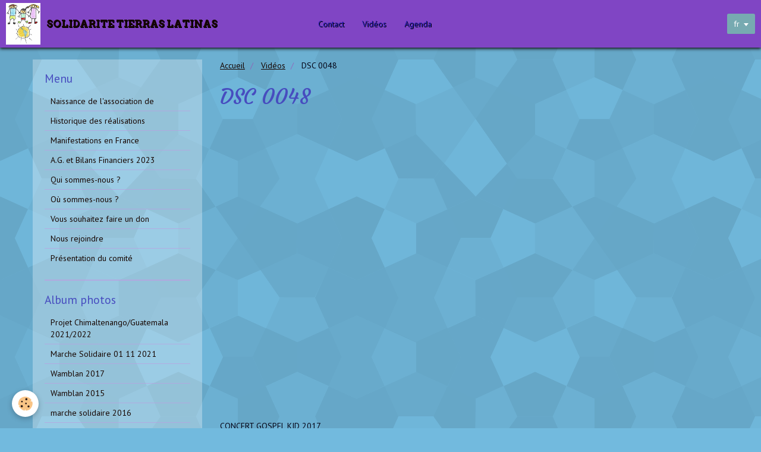

--- FILE ---
content_type: text/html; charset=UTF-8
request_url: https://www.solidaritetierraslatinas.org/videos/dsc-0048.html
body_size: 25604
content:
<!DOCTYPE html>
<html lang="fr">
    <head>
        <title>DSC 0048</title>
        <!-- smart / aloha -->
<meta http-equiv="Content-Type" content="text/html; charset=utf-8">
<!--[if IE]>
<meta http-equiv="X-UA-Compatible" content="IE=edge">
<![endif]-->
<meta name="viewport" content="width=device-width, initial-scale=1, maximum-scale=1.0, user-scalable=no">
<meta name="msapplication-tap-highlight" content="no">
  <meta property="og:title" content="DSC 0048"/>
  <meta property="og:url" content="https://www.solidaritetierraslatinas.org/videos/dsc-0048.html"/>
  <meta property="og:type" content="website"/>
  <meta name="description" content="CONCERT GOSPEL KID 2017" />
  <meta property="og:description" content="CONCERT GOSPEL KID 2017"/>
  <link rel="canonical" href="https://www.solidaritetierraslatinas.org/videos/dsc-0048.html">
<meta name="generator" content="e-monsite (e-monsite.com)">







        <meta name="theme-color" content="rgba(128, 69, 196, 1)">
        <meta name="msapplication-navbutton-color" content="rgba(128, 69, 196, 1)">
        <meta name="apple-mobile-web-app-capable" content="yes">
        <meta name="apple-mobile-web-app-status-bar-style" content="black-translucent">

                
                                    
                                    
                                     
                                                                                                                    
            <link href="https://fonts.googleapis.com/css?family=PT%20Sans:300,400,700%7CCourgette:300,400,700%7CArvo:300,400,700&display=swap" rel="stylesheet">
        
        <link href="https://maxcdn.bootstrapcdn.com/font-awesome/4.7.0/css/font-awesome.min.css" rel="stylesheet">

        <link href="//www.solidaritetierraslatinas.org/themes/combined.css?v=6_1646067808_300" rel="stylesheet">

        <!-- EMS FRAMEWORK -->
        <script src="//www.solidaritetierraslatinas.org/medias/static/themes/ems_framework/js/jquery.min.js"></script>
        <!-- HTML5 shim and Respond.js for IE8 support of HTML5 elements and media queries -->
        <!--[if lt IE 9]>
        <script src="//www.solidaritetierraslatinas.org/medias/static/themes/ems_framework/js/html5shiv.min.js"></script>
        <script src="//www.solidaritetierraslatinas.org/medias/static/themes/ems_framework/js/respond.min.js"></script>
        <![endif]-->
        <script src="//www.solidaritetierraslatinas.org/medias/static/themes/ems_framework/js/ems-framework.min.js?v=746"></script>
        <script src="https://www.solidaritetierraslatinas.org/themes/content.js?v=6_1646067808_300&lang=fr"></script>

            <script src="//www.solidaritetierraslatinas.org/medias/static/js/rgpd-cookies/jquery.rgpd-cookies.js?v=746"></script>
    <script>
                                    $(document).ready(function() {
            $.RGPDCookies({
                theme: 'ems_framework',
                site: 'www.solidaritetierraslatinas.org',
                privacy_policy_link: '/about/privacypolicy/',
                cookies: [{"id":null,"favicon_url":"https:\/\/ssl.gstatic.com\/analytics\/20210414-01\/app\/static\/analytics_standard_icon.png","enabled":true,"model":"google_analytics","title":"Google Analytics","short_description":"Permet d'analyser les statistiques de consultation de notre site","long_description":"Indispensable pour piloter notre site internet, il permet de mesurer des indicateurs comme l\u2019affluence, les produits les plus consult\u00e9s, ou encore la r\u00e9partition g\u00e9ographique des visiteurs.","privacy_policy_url":"https:\/\/support.google.com\/analytics\/answer\/6004245?hl=fr","slug":"google-analytics"},{"id":null,"favicon_url":"","enabled":true,"model":"addthis","title":"AddThis","short_description":"Partage social","long_description":"Nous utilisons cet outil afin de vous proposer des liens de partage vers des plateformes tiers comme Twitter, Facebook, etc.","privacy_policy_url":"https:\/\/www.oracle.com\/legal\/privacy\/addthis-privacy-policy.html","slug":"addthis"}],
                modal_title: 'Gestion\u0020des\u0020cookies',
                modal_description: 'd\u00E9pose\u0020des\u0020cookies\u0020pour\u0020am\u00E9liorer\u0020votre\u0020exp\u00E9rience\u0020de\u0020navigation,\nmesurer\u0020l\u0027audience\u0020du\u0020site\u0020internet,\u0020afficher\u0020des\u0020publicit\u00E9s\u0020personnalis\u00E9es,\nr\u00E9aliser\u0020des\u0020campagnes\u0020cibl\u00E9es\u0020et\u0020personnaliser\u0020l\u0027interface\u0020du\u0020site.',
                privacy_policy_label: 'Consulter\u0020la\u0020politique\u0020de\u0020confidentialit\u00E9',
                check_all_label: 'Tout\u0020cocher',
                refuse_button: 'Refuser',
                settings_button: 'Param\u00E9trer',
                accept_button: 'Accepter',
                callback: function() {
                    // website google analytics case (with gtag), consent "on the fly"
                    if ('gtag' in window && typeof window.gtag === 'function') {
                        if (window.jsCookie.get('rgpd-cookie-google-analytics') === undefined
                            || window.jsCookie.get('rgpd-cookie-google-analytics') === '0') {
                            gtag('consent', 'update', {
                                'ad_storage': 'denied',
                                'analytics_storage': 'denied'
                            });
                        } else {
                            gtag('consent', 'update', {
                                'ad_storage': 'granted',
                                'analytics_storage': 'granted'
                            });
                        }
                    }
                }
            });
        });
    </script>

        <script async src="https://www.googletagmanager.com/gtag/js?id=G-4VN4372P6E"></script>
<script>
    window.dataLayer = window.dataLayer || [];
    function gtag(){dataLayer.push(arguments);}
    
    gtag('consent', 'default', {
        'ad_storage': 'denied',
        'analytics_storage': 'denied'
    });
    
    gtag('js', new Date());
    gtag('config', 'G-4VN4372P6E');
</script>

                <script type="application/ld+json">
    {
        "@context" : "https://schema.org/",
        "@type" : "WebSite",
        "name" : "SOLIDARITE TIERRAS LATINAS",
        "url" : "https://www.solidaritetierraslatinas.org/"
    }
</script>
            </head>
    <body id="videos_run_dsc-0048" class="default menu-fixed">
        

        
        <!-- NAV -->
        <nav class="navbar navbar-top navbar-fixed-top">
            <div class="container">
                <div class="navbar-header">
                                        <button data-toggle="collapse" data-target="#navbar" data-orientation="horizontal" class="btn btn-link navbar-toggle">
                		<i class="fa fa-bars"></i>
					</button>
                                                            <a class="brand" href="https://www.solidaritetierraslatinas.org/">
                                                <img src="https://www.solidaritetierraslatinas.org/medias/site/logos/logo.jpg" alt="SOLIDARITE TIERRAS LATINAS" class="visible-desktop">
                                                                        <span>SOLIDARITE TIERRAS LATINAS</span>
                                            </a>
                                    </div>
                                <div id="navbar" class="collapse">
                        <ul class="nav navbar-nav">
                    <li>
                <a href="https://www.solidaritetierraslatinas.org/contact/">
                                        Contact
                </a>
                            </li>
                    <li>
                <a href="https://www.solidaritetierraslatinas.org/videos">
                                        Vidéos
                </a>
                            </li>
                    <li>
                <a href="https://www.solidaritetierraslatinas.org/agenda/">
                                        Agenda
                </a>
                            </li>
            </ul>

                </div>
                
                                <div class="navbar-buttons">
                                                                                <div class="dropdown navbar-langs">
                        <button class="btn btn-primary" data-toggle="dropdown" type="button">fr</button>
                        <ul class="dropdown-menu">
                                                                                            <li>
                                                                        <a href="//www.solidaritetierraslatinas.org/es">es</a>
                                                                    </li>
                                                                                                                                                </ul>
                    </div>
                                    </div>
                            </div>
        </nav>
        
        <!-- WRAPPER -->
                                                                <div id="wrapper" class="container">
            <!-- MAIN -->
            <div id="main">
                                       <ol class="breadcrumb">
                  <li>
            <a href="https://www.solidaritetierraslatinas.org/">Accueil</a>
        </li>
                        <li>
            <a href="https://www.solidaritetierraslatinas.org/videos/">Vidéos</a>
        </li>
                        <li class="active">
            DSC 0048
         </li>
            </ol>
                                
                                                                    
                                <div class="view view-videos" id="view-item" data-video-id="5aa849af3b0358b438aaaeae">

    
    <h1 class="view-title">DSC 0048</h1>
    
            <div class="video-container">
                            <iframe title="YouTube video player" width="800" height="450" src="//www.youtube.com/embed/qz3qEbjvSIQ" allowfullscreen></iframe>
                    </div>
    
            <p>
            CONCERT GOSPEL KID 2017
        </p>
    

    <ul class="category-navigation">
        <li>
                            <a href="https://www.solidaritetierraslatinas.org/videos/chia.html" class="btn btn-default">
                    <i class="fa fa-angle-left fa-lg"></i>
                    <img src="https://i1.ytimg.com/vi/gwU0tEiUwh8/default.jpg?fx=r_80_90" width="80" alt="">
                </a>
                    </li>

        <li>
            <a href="https://www.solidaritetierraslatinas.org/videos/" class="btn btn-default">Retour</a>
        </li>

        <li>
                            &nbsp;
                    </li>
    </ul>

    
    

<div class="plugins">
               <div id="social-510a2e609fe7c2cea9d8704b" class="plugin" data-plugin="social">
    <div class="a2a_kit a2a_kit_size_32 a2a_default_style">
        <a class="a2a_dd" href="https://www.addtoany.com/share"></a>
        <a class="a2a_button_facebook"></a>
        <a class="a2a_button_twitter"></a>
        <a class="a2a_button_email"></a>
    </div>
    <script>
        var a2a_config = a2a_config || {};
        a2a_config.onclick = 1;
        a2a_config.locale = "fr";
    </script>
    <script async src="https://static.addtoany.com/menu/page.js"></script>
</div>    
    
    </div>
</div>

            </div>
            <!-- //MAIN -->

                        <!-- SIDEBAR -->
            <div id="sidebar">
                <div id="sidebar-wrapper">
                    
                                                                                                                                                                                                        <div class="widget" data-id="widget_page_category">
                                    
<div class="widget-title">
    
        <span>
            Menu
        </span>  

        
</div>

                                                                        <div id="widget1" class="widget-content" data-role="widget-content">
                                                <ul class="nav nav-list" data-addon="pages">
              
                                <li>
                <a href="https://www.solidaritetierraslatinas.org/pages/naissance-de-l-association.html">
                    Naissance de l'association de
                                    </a>
            </li>
                        <li>
                <a href="https://www.solidaritetierraslatinas.org/pages/page.html">
                    Historique des réalisations
                                    </a>
            </li>
                        <li>
                <a href="https://www.solidaritetierraslatinas.org/pages/historique-des-manifestations-realises-en-france.html">
                    Manifestations en France
                                    </a>
            </li>
                        <li>
                <a href="https://www.solidaritetierraslatinas.org/pages/compte-rendu-de-l-a-g.html">
                    A.G. et Bilans Financiers 2023
                                    </a>
            </li>
                        <li>
                <a href="https://www.solidaritetierraslatinas.org/pages/presentation-de.html">
                    Qui sommes-nous ?
                                    </a>
            </li>
                        <li>
                <a href="https://www.solidaritetierraslatinas.org/pages/ou-sommes-nous.html">
                    Où sommes-nous ?
                                    </a>
            </li>
                        <li>
                <a href="https://www.solidaritetierraslatinas.org/pages/vous-souhaitez-faire-un-don.html">
                    Vous souhaitez faire un don
                                    </a>
            </li>
                        <li>
                <a href="https://www.solidaritetierraslatinas.org/pages/rejoindre-l-association-nom-structure.html">
                    Nous rejoindre
                                    </a>
            </li>
                        <li>
                <a href="https://www.solidaritetierraslatinas.org/pages/conseil-administration.html">
                    Présentation du comité
                                    </a>
            </li>
                        </ul>
    

                                    </div>
                                                                    </div>
                                                                                                                                                                                                                                                                                                                                                                <div class="widget" data-id="widget_image_categories">
                                    
<div class="widget-title">
    
        <span>
            Album photos
        </span>  

        
</div>

                                                                        <div id="widget2" class="widget-content" data-role="widget-content">
                                        <ul class="nav nav-list" data-addon="album">
            <li data-category="projet-chimaltenango-guatemala-2021-2022">
        <a href="https://www.solidaritetierraslatinas.org/album/projet-chimaltenango-guatemala-2021-2022/">Projet Chimaltenango/Guatemala 2021/2022</a>
    </li>
        <li data-category="concert-gospel-kid-novembre-2017">
        <a href="https://www.solidaritetierraslatinas.org/album/concert-gospel-kid-novembre-2017/">Marche Solidaire 01 11 2021</a>
    </li>
        <li data-category="wamblan-2017">
        <a href="https://www.solidaritetierraslatinas.org/album/wamblan-2017/">Wamblan 2017</a>
    </li>
        <li data-category="wamblan-2015">
        <a href="https://www.solidaritetierraslatinas.org/album/wamblan-2015/">Wamblan 2015</a>
    </li>
        <li data-category="marche-solidaire-2016">
        <a href="https://www.solidaritetierraslatinas.org/album/marche-solidaire-2016/">marche solidaire 2016</a>
    </li>
        <li data-category="wanblan-2014">
        <a href="https://www.solidaritetierraslatinas.org/album/wanblan-2014/">Wanblan 2014</a>
    </li>
        <li data-category="wanblan-2013">
        <a href="https://www.solidaritetierraslatinas.org/album/wanblan-2013/">Wanblan 2013</a>
    </li>
        <li data-category="wamblan-2012">
        <a href="https://www.solidaritetierraslatinas.org/album/wamblan-2012/">Wamblan 2012</a>
    </li>
        <li data-category="wamblan-2010">
        <a href="https://www.solidaritetierraslatinas.org/album/wamblan-2010/">Wamblan 2010</a>
    </li>
        <li data-category="wamblan-2009">
        <a href="https://www.solidaritetierraslatinas.org/album/wamblan-2009/">Wamblan 2009</a>
    </li>
        <li data-category="wawblan-2008">
        <a href="https://www.solidaritetierraslatinas.org/album/wawblan-2008/">Wawblan 2008</a>
    </li>
        <li data-category="photos-diverses-wamblan">
        <a href="https://www.solidaritetierraslatinas.org/album/photos-diverses-wamblan/">Photos diverses wamblan</a>
    </li>
        </ul>

                                    </div>
                                                                    </div>
                                                                                                                                                                                                                                                                                                    <div class="widget" data-id="widget_guestbook_last">
                                    
<div class="widget-title">
    
        <span>
            Livre d'or
        </span>  

        
</div>

                                                                        <div id="widget3" class="widget-content" data-role="widget-content">
                                        <ul class="media-list media-stacked" data-addon="guestbook">
        <li class="media">
        <div class="media-body">
            <ul class="media-infos">
                <li>
                                        <strong>FAURIE JEAN JACQUES</strong>
                     
                    <small>Le 13/07/2020</small>
                </li>
            </ul>
            <div class="media-content">
                Très belle experience durant ces 12 années avec TIERRA DE NICARAGUA une nouvelle page reste à ecrire ...
            </div>
        </div>
    </li>
        <li class="media">
        <div class="media-body">
            <ul class="media-infos">
                <li>
                                        <strong>Faurie Gaël</strong>
                     
                    <small>Le 19/04/2014</small>
                </li>
            </ul>
            <div class="media-content">
                Après avoir vu naitre cette association, après avoir vu des centaines de photos et entendu le vécu des ...
            </div>
        </div>
    </li>
        <li class="media">
        <div class="media-body">
            <ul class="media-infos">
                <li>
                                        <strong>LUPE LINDER</strong>
                     
                    <small>Le 17/04/2014</small>
                </li>
            </ul>
            <div class="media-content">
                Voyage à Wamblan

Après quelques années d'attente, j'ai pu enfin me rendre à Wamblan et connaitre vé ...
            </div>
        </div>
    </li>
        <li class="media">
        <div class="media-body">
            <ul class="media-infos">
                <li>
                                        <a href="javascript:void(0);" onclick="window.open('http://www.tierradenicaragua.org');return false;" rel="nofollow"><strong>LINDER Jean-Claude</strong></a>
                     
                    <small>Le 16/04/2014</small>
                </li>
            </ul>
            <div class="media-content">
                Cliquez-moi!
Wamblan, Impressions.
 
après bien des hésitations de ma part,nous voici enfin parti.
Arrivée ...
            </div>
        </div>
    </li>
        <li class="media">
        <div class="media-body">
            <ul class="media-infos">
                <li>
                                        <strong>DECKER Jacqueline</strong>
                     
                    <small>Le 28/05/2013</small>
                </li>
            </ul>
            <div class="media-content">
                MERCI à tous ceux et toutes celles qui, de près ou de loin, apportent une contribution à cette œuvre ...
            </div>
        </div>
    </li>
    </ul>
<p>
    <a href="https://www.solidaritetierraslatinas.org/livre-d-or/" class="btn btn-link">Tous les messages</a>
</p>
                                    </div>
                                                                    </div>
                                                                                                                                                                                                                                                                                                    <div class="widget" data-id="widget_meteo">
                                    
<div class="widget-title">
    
        <span>
            Météo de Wamblan
        </span>  

        
</div>

                                                                        <div id="widget4" class="widget-content" data-role="widget-content">
                                            <div class="media-list media-stacked">
        <div class="media">
            <div class="media-object">
                <img src="//www.solidaritetierraslatinas.org/medias/static/themes/im/widget_meteo/01n.png" width="50" alt="Ciel dégagé">
            </div>
            <div class="media-body">
                <p class="media-heading">Departamento de Jinotega</p>
                <p class="media-subheading">
                    <span class="meteo-temperature">22</span>
                    <sup class="meteo-unit">°C</sup> 
                    Ciel dégagé
                </p>
                <p class="text-muted">
                    <small>Min: 22 °C | 
                    Max: 22 °C | 
                    Vent: 8 kmh 35°</small>
                </p>
            </div>
        </div>
    </div>

                                    </div>
                                                                    </div>
                                                                                                                                                                                                                                                                                                    <div class="widget" data-id="widget_fbprofile">
                                    
<div class="widget-title">
    
            <a href="https://www.facebook.com/tierradenicaragua/?ref=hl">
        <span>
            Nous rejoindre sur Facebook
        </span>  

            </a>
        
</div>

                                                                        <div id="widget5" class="widget-content" data-role="widget-content">
                                        <p class="text-center">
        <a href="https://www.facebook.com/tierradenicaragua/?ref=hl">
        <img src="https://www.solidaritetierraslatinas.org/medias/static/socialnetwork/facebook/crystal.png" alt="Facebook">
    </a>
    </p>
                                    </div>
                                                                    </div>
                                                                                                                                                                                                                                                                                                    <div class="widget" data-id="widget_videos_categories">
                                    
<div class="widget-title">
    
        <span>
            Vidéos
        </span>  

        
</div>

                                                                        <div id="widget6" class="widget-content" data-role="widget-content">
                                        <ul class="nav nav-list" data-addon="videos">
            <li>
            <a href="https://www.solidaritetierraslatinas.org/videos/">Vidéos</a>
        </li>
    </ul>
                                    </div>
                                                                    </div>
                                                                                                                                                    </div>
            </div>
            <!-- //SIDEBAR -->
                    </div>
        <!-- //WRAPPER -->

        
        
        <script src="//www.solidaritetierraslatinas.org/medias/static/themes/ems_framework/js/jquery.mobile.custom.min.js"></script>
        <script src="//www.solidaritetierraslatinas.org/medias/static/themes/ems_framework/js/jquery.zoom.min.js"></script>
        <script src="https://www.solidaritetierraslatinas.org/themes/custom.js?v=6_1646067808_300"></script>
                    

 
    
						 	 




    </body>
</html>
